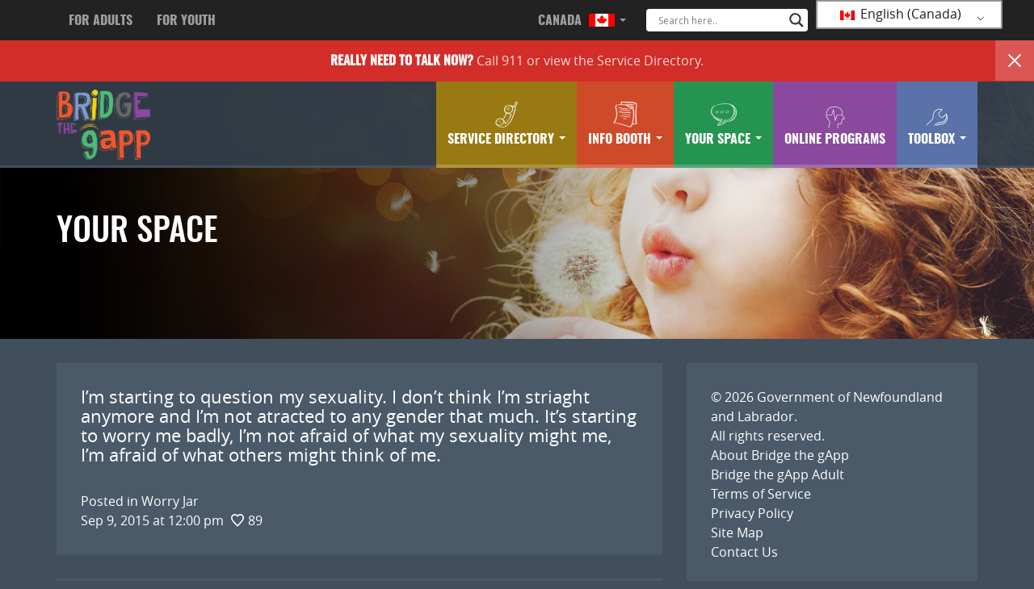

--- FILE ---
content_type: text/html; charset=UTF-8
request_url: https://bridgethegapp.ca/youth-national/your-space/1831/
body_size: 14592
content:
<!DOCTYPE html>
<html lang="en-CA">
<head>
<meta http-equiv="X-UA-Compatible" content="IE=edge">
<meta charset="UTF-8">
<meta name="viewport" content="width=device-width, initial-scale=1">
<meta name="google-site-verification" content="M5TC87eXjAuuV34EfqceBM8IEsi2yE_JjXJgLP4fVG0" />
<link rel="profile" href="http://gmpg.org/xfn/11">
<link rel="pingback" href="https://bridgethegapp.ca/xmlrpc.php">
<link rel="shortcut icon" sizes="16x16" href="https://bridgethegapp.ca/wp-content/themes/bridgethegappyouth/icon-16x16.png">
<link rel="shortcut icon" sizes="196x196" href="https://bridgethegapp.ca/wp-content/themes/bridgethegappyouth/icon-196x196.png">
<link rel="apple-touch-icon-precomposed" href="https://bridgethegapp.ca/wp-content/themes/bridgethegappyouth/icon-152x152.png">
<meta name='robots' content='index, follow, max-image-preview:large, max-snippet:-1, max-video-preview:-1' />

	<!-- This site is optimized with the Yoast SEO plugin v26.6 - https://yoast.com/wordpress/plugins/seo/ -->
	<title>- Bridge the gapp</title>
	<link rel="canonical" href="https://bridgethegapp.ca/youth-national/your-space/1831/" />
	<meta property="og:locale" content="en_US" />
	<meta property="og:type" content="article" />
	<meta property="og:title" content="- Bridge the gapp" />
	<meta property="og:description" content="I&#8217;m starting to question my sexuality. I don&#8217;t think I&#8217;m striaght anymore and I&#8217;m not atracted to any gender that much. It&#8217;s starting to worry me badly, I&#8217;m not afraid of what my sexuality might me, I&#8217;m afraid of what others might think of me." />
	<meta property="og:url" content="https://bridgethegapp.ca/youth-national/your-space/1831/" />
	<meta property="og:site_name" content="Bridge the gapp" />
	<meta property="article:modified_time" content="2017-06-21T19:32:45+00:00" />
	<meta name="twitter:card" content="summary_large_image" />
	<script type="application/ld+json" class="yoast-schema-graph">{"@context":"https://schema.org","@graph":[{"@type":"WebPage","@id":"https://bridgethegapp.ca/youth-national/your-space/1831/","url":"https://bridgethegapp.ca/youth-national/your-space/1831/","name":"- Bridge the gapp","isPartOf":{"@id":"https://bridgethegapp.ca/#website"},"datePublished":"2015-09-15T12:00:00+00:00","dateModified":"2017-06-21T19:32:45+00:00","breadcrumb":{"@id":"https://bridgethegapp.ca/youth-national/your-space/1831/#breadcrumb"},"inLanguage":"en-CA","potentialAction":[{"@type":"ReadAction","target":["https://bridgethegapp.ca/youth-national/your-space/1831/"]}]},{"@type":"BreadcrumbList","@id":"https://bridgethegapp.ca/youth-national/your-space/1831/#breadcrumb","itemListElement":[{"@type":"ListItem","position":1,"name":"Home","item":"https://bridgethegapp.ca/"},{"@type":"ListItem","position":2,"name":"Posts","item":"https://bridgethegapp.ca/youth-national/your-space/"}]},{"@type":"WebSite","@id":"https://bridgethegapp.ca/#website","url":"https://bridgethegapp.ca/","name":"Bridge the gapp","description":"Start your journey to mental wellness.","potentialAction":[{"@type":"SearchAction","target":{"@type":"EntryPoint","urlTemplate":"https://bridgethegapp.ca/?s={search_term_string}"},"query-input":{"@type":"PropertyValueSpecification","valueRequired":true,"valueName":"search_term_string"}}],"inLanguage":"en-CA"}]}</script>
	<!-- / Yoast SEO plugin. -->


<link rel="alternate" type="application/rss+xml" title="Bridge the gapp &raquo; Feed" href="https://bridgethegapp.ca/feed/" />
<link rel="alternate" title="oEmbed (JSON)" type="application/json+oembed" href="https://bridgethegapp.ca/wp-json/oembed/1.0/embed?url=https%3A%2F%2Fbridgethegapp.ca%2Fyouth-national%2Fyour-space%2F1831%2F" />
<link rel="alternate" title="oEmbed (XML)" type="text/xml+oembed" href="https://bridgethegapp.ca/wp-json/oembed/1.0/embed?url=https%3A%2F%2Fbridgethegapp.ca%2Fyouth-national%2Fyour-space%2F1831%2F&#038;format=xml" />
<style id='wp-img-auto-sizes-contain-inline-css' type='text/css'>
img:is([sizes=auto i],[sizes^="auto," i]){contain-intrinsic-size:3000px 1500px}
/*# sourceURL=wp-img-auto-sizes-contain-inline-css */
</style>
<style id='wp-emoji-styles-inline-css' type='text/css'>

	img.wp-smiley, img.emoji {
		display: inline !important;
		border: none !important;
		box-shadow: none !important;
		height: 1em !important;
		width: 1em !important;
		margin: 0 0.07em !important;
		vertical-align: -0.1em !important;
		background: none !important;
		padding: 0 !important;
	}
/*# sourceURL=wp-emoji-styles-inline-css */
</style>
<style id='wp-block-library-inline-css' type='text/css'>
:root{--wp-block-synced-color:#7a00df;--wp-block-synced-color--rgb:122,0,223;--wp-bound-block-color:var(--wp-block-synced-color);--wp-editor-canvas-background:#ddd;--wp-admin-theme-color:#007cba;--wp-admin-theme-color--rgb:0,124,186;--wp-admin-theme-color-darker-10:#006ba1;--wp-admin-theme-color-darker-10--rgb:0,107,160.5;--wp-admin-theme-color-darker-20:#005a87;--wp-admin-theme-color-darker-20--rgb:0,90,135;--wp-admin-border-width-focus:2px}@media (min-resolution:192dpi){:root{--wp-admin-border-width-focus:1.5px}}.wp-element-button{cursor:pointer}:root .has-very-light-gray-background-color{background-color:#eee}:root .has-very-dark-gray-background-color{background-color:#313131}:root .has-very-light-gray-color{color:#eee}:root .has-very-dark-gray-color{color:#313131}:root .has-vivid-green-cyan-to-vivid-cyan-blue-gradient-background{background:linear-gradient(135deg,#00d084,#0693e3)}:root .has-purple-crush-gradient-background{background:linear-gradient(135deg,#34e2e4,#4721fb 50%,#ab1dfe)}:root .has-hazy-dawn-gradient-background{background:linear-gradient(135deg,#faaca8,#dad0ec)}:root .has-subdued-olive-gradient-background{background:linear-gradient(135deg,#fafae1,#67a671)}:root .has-atomic-cream-gradient-background{background:linear-gradient(135deg,#fdd79a,#004a59)}:root .has-nightshade-gradient-background{background:linear-gradient(135deg,#330968,#31cdcf)}:root .has-midnight-gradient-background{background:linear-gradient(135deg,#020381,#2874fc)}:root{--wp--preset--font-size--normal:16px;--wp--preset--font-size--huge:42px}.has-regular-font-size{font-size:1em}.has-larger-font-size{font-size:2.625em}.has-normal-font-size{font-size:var(--wp--preset--font-size--normal)}.has-huge-font-size{font-size:var(--wp--preset--font-size--huge)}.has-text-align-center{text-align:center}.has-text-align-left{text-align:left}.has-text-align-right{text-align:right}.has-fit-text{white-space:nowrap!important}#end-resizable-editor-section{display:none}.aligncenter{clear:both}.items-justified-left{justify-content:flex-start}.items-justified-center{justify-content:center}.items-justified-right{justify-content:flex-end}.items-justified-space-between{justify-content:space-between}.screen-reader-text{border:0;clip-path:inset(50%);height:1px;margin:-1px;overflow:hidden;padding:0;position:absolute;width:1px;word-wrap:normal!important}.screen-reader-text:focus{background-color:#ddd;clip-path:none;color:#444;display:block;font-size:1em;height:auto;left:5px;line-height:normal;padding:15px 23px 14px;text-decoration:none;top:5px;width:auto;z-index:100000}html :where(.has-border-color){border-style:solid}html :where([style*=border-top-color]){border-top-style:solid}html :where([style*=border-right-color]){border-right-style:solid}html :where([style*=border-bottom-color]){border-bottom-style:solid}html :where([style*=border-left-color]){border-left-style:solid}html :where([style*=border-width]){border-style:solid}html :where([style*=border-top-width]){border-top-style:solid}html :where([style*=border-right-width]){border-right-style:solid}html :where([style*=border-bottom-width]){border-bottom-style:solid}html :where([style*=border-left-width]){border-left-style:solid}html :where(img[class*=wp-image-]){height:auto;max-width:100%}:where(figure){margin:0 0 1em}html :where(.is-position-sticky){--wp-admin--admin-bar--position-offset:var(--wp-admin--admin-bar--height,0px)}@media screen and (max-width:600px){html :where(.is-position-sticky){--wp-admin--admin-bar--position-offset:0px}}

/*# sourceURL=wp-block-library-inline-css */
</style><style id='global-styles-inline-css' type='text/css'>
:root{--wp--preset--aspect-ratio--square: 1;--wp--preset--aspect-ratio--4-3: 4/3;--wp--preset--aspect-ratio--3-4: 3/4;--wp--preset--aspect-ratio--3-2: 3/2;--wp--preset--aspect-ratio--2-3: 2/3;--wp--preset--aspect-ratio--16-9: 16/9;--wp--preset--aspect-ratio--9-16: 9/16;--wp--preset--color--black: #000000;--wp--preset--color--cyan-bluish-gray: #abb8c3;--wp--preset--color--white: #ffffff;--wp--preset--color--pale-pink: #f78da7;--wp--preset--color--vivid-red: #cf2e2e;--wp--preset--color--luminous-vivid-orange: #ff6900;--wp--preset--color--luminous-vivid-amber: #fcb900;--wp--preset--color--light-green-cyan: #7bdcb5;--wp--preset--color--vivid-green-cyan: #00d084;--wp--preset--color--pale-cyan-blue: #8ed1fc;--wp--preset--color--vivid-cyan-blue: #0693e3;--wp--preset--color--vivid-purple: #9b51e0;--wp--preset--gradient--vivid-cyan-blue-to-vivid-purple: linear-gradient(135deg,rgb(6,147,227) 0%,rgb(155,81,224) 100%);--wp--preset--gradient--light-green-cyan-to-vivid-green-cyan: linear-gradient(135deg,rgb(122,220,180) 0%,rgb(0,208,130) 100%);--wp--preset--gradient--luminous-vivid-amber-to-luminous-vivid-orange: linear-gradient(135deg,rgb(252,185,0) 0%,rgb(255,105,0) 100%);--wp--preset--gradient--luminous-vivid-orange-to-vivid-red: linear-gradient(135deg,rgb(255,105,0) 0%,rgb(207,46,46) 100%);--wp--preset--gradient--very-light-gray-to-cyan-bluish-gray: linear-gradient(135deg,rgb(238,238,238) 0%,rgb(169,184,195) 100%);--wp--preset--gradient--cool-to-warm-spectrum: linear-gradient(135deg,rgb(74,234,220) 0%,rgb(151,120,209) 20%,rgb(207,42,186) 40%,rgb(238,44,130) 60%,rgb(251,105,98) 80%,rgb(254,248,76) 100%);--wp--preset--gradient--blush-light-purple: linear-gradient(135deg,rgb(255,206,236) 0%,rgb(152,150,240) 100%);--wp--preset--gradient--blush-bordeaux: linear-gradient(135deg,rgb(254,205,165) 0%,rgb(254,45,45) 50%,rgb(107,0,62) 100%);--wp--preset--gradient--luminous-dusk: linear-gradient(135deg,rgb(255,203,112) 0%,rgb(199,81,192) 50%,rgb(65,88,208) 100%);--wp--preset--gradient--pale-ocean: linear-gradient(135deg,rgb(255,245,203) 0%,rgb(182,227,212) 50%,rgb(51,167,181) 100%);--wp--preset--gradient--electric-grass: linear-gradient(135deg,rgb(202,248,128) 0%,rgb(113,206,126) 100%);--wp--preset--gradient--midnight: linear-gradient(135deg,rgb(2,3,129) 0%,rgb(40,116,252) 100%);--wp--preset--font-size--small: 13px;--wp--preset--font-size--medium: 20px;--wp--preset--font-size--large: 36px;--wp--preset--font-size--x-large: 42px;--wp--preset--spacing--20: 0.44rem;--wp--preset--spacing--30: 0.67rem;--wp--preset--spacing--40: 1rem;--wp--preset--spacing--50: 1.5rem;--wp--preset--spacing--60: 2.25rem;--wp--preset--spacing--70: 3.38rem;--wp--preset--spacing--80: 5.06rem;--wp--preset--shadow--natural: 6px 6px 9px rgba(0, 0, 0, 0.2);--wp--preset--shadow--deep: 12px 12px 50px rgba(0, 0, 0, 0.4);--wp--preset--shadow--sharp: 6px 6px 0px rgba(0, 0, 0, 0.2);--wp--preset--shadow--outlined: 6px 6px 0px -3px rgb(255, 255, 255), 6px 6px rgb(0, 0, 0);--wp--preset--shadow--crisp: 6px 6px 0px rgb(0, 0, 0);}:where(.is-layout-flex){gap: 0.5em;}:where(.is-layout-grid){gap: 0.5em;}body .is-layout-flex{display: flex;}.is-layout-flex{flex-wrap: wrap;align-items: center;}.is-layout-flex > :is(*, div){margin: 0;}body .is-layout-grid{display: grid;}.is-layout-grid > :is(*, div){margin: 0;}:where(.wp-block-columns.is-layout-flex){gap: 2em;}:where(.wp-block-columns.is-layout-grid){gap: 2em;}:where(.wp-block-post-template.is-layout-flex){gap: 1.25em;}:where(.wp-block-post-template.is-layout-grid){gap: 1.25em;}.has-black-color{color: var(--wp--preset--color--black) !important;}.has-cyan-bluish-gray-color{color: var(--wp--preset--color--cyan-bluish-gray) !important;}.has-white-color{color: var(--wp--preset--color--white) !important;}.has-pale-pink-color{color: var(--wp--preset--color--pale-pink) !important;}.has-vivid-red-color{color: var(--wp--preset--color--vivid-red) !important;}.has-luminous-vivid-orange-color{color: var(--wp--preset--color--luminous-vivid-orange) !important;}.has-luminous-vivid-amber-color{color: var(--wp--preset--color--luminous-vivid-amber) !important;}.has-light-green-cyan-color{color: var(--wp--preset--color--light-green-cyan) !important;}.has-vivid-green-cyan-color{color: var(--wp--preset--color--vivid-green-cyan) !important;}.has-pale-cyan-blue-color{color: var(--wp--preset--color--pale-cyan-blue) !important;}.has-vivid-cyan-blue-color{color: var(--wp--preset--color--vivid-cyan-blue) !important;}.has-vivid-purple-color{color: var(--wp--preset--color--vivid-purple) !important;}.has-black-background-color{background-color: var(--wp--preset--color--black) !important;}.has-cyan-bluish-gray-background-color{background-color: var(--wp--preset--color--cyan-bluish-gray) !important;}.has-white-background-color{background-color: var(--wp--preset--color--white) !important;}.has-pale-pink-background-color{background-color: var(--wp--preset--color--pale-pink) !important;}.has-vivid-red-background-color{background-color: var(--wp--preset--color--vivid-red) !important;}.has-luminous-vivid-orange-background-color{background-color: var(--wp--preset--color--luminous-vivid-orange) !important;}.has-luminous-vivid-amber-background-color{background-color: var(--wp--preset--color--luminous-vivid-amber) !important;}.has-light-green-cyan-background-color{background-color: var(--wp--preset--color--light-green-cyan) !important;}.has-vivid-green-cyan-background-color{background-color: var(--wp--preset--color--vivid-green-cyan) !important;}.has-pale-cyan-blue-background-color{background-color: var(--wp--preset--color--pale-cyan-blue) !important;}.has-vivid-cyan-blue-background-color{background-color: var(--wp--preset--color--vivid-cyan-blue) !important;}.has-vivid-purple-background-color{background-color: var(--wp--preset--color--vivid-purple) !important;}.has-black-border-color{border-color: var(--wp--preset--color--black) !important;}.has-cyan-bluish-gray-border-color{border-color: var(--wp--preset--color--cyan-bluish-gray) !important;}.has-white-border-color{border-color: var(--wp--preset--color--white) !important;}.has-pale-pink-border-color{border-color: var(--wp--preset--color--pale-pink) !important;}.has-vivid-red-border-color{border-color: var(--wp--preset--color--vivid-red) !important;}.has-luminous-vivid-orange-border-color{border-color: var(--wp--preset--color--luminous-vivid-orange) !important;}.has-luminous-vivid-amber-border-color{border-color: var(--wp--preset--color--luminous-vivid-amber) !important;}.has-light-green-cyan-border-color{border-color: var(--wp--preset--color--light-green-cyan) !important;}.has-vivid-green-cyan-border-color{border-color: var(--wp--preset--color--vivid-green-cyan) !important;}.has-pale-cyan-blue-border-color{border-color: var(--wp--preset--color--pale-cyan-blue) !important;}.has-vivid-cyan-blue-border-color{border-color: var(--wp--preset--color--vivid-cyan-blue) !important;}.has-vivid-purple-border-color{border-color: var(--wp--preset--color--vivid-purple) !important;}.has-vivid-cyan-blue-to-vivid-purple-gradient-background{background: var(--wp--preset--gradient--vivid-cyan-blue-to-vivid-purple) !important;}.has-light-green-cyan-to-vivid-green-cyan-gradient-background{background: var(--wp--preset--gradient--light-green-cyan-to-vivid-green-cyan) !important;}.has-luminous-vivid-amber-to-luminous-vivid-orange-gradient-background{background: var(--wp--preset--gradient--luminous-vivid-amber-to-luminous-vivid-orange) !important;}.has-luminous-vivid-orange-to-vivid-red-gradient-background{background: var(--wp--preset--gradient--luminous-vivid-orange-to-vivid-red) !important;}.has-very-light-gray-to-cyan-bluish-gray-gradient-background{background: var(--wp--preset--gradient--very-light-gray-to-cyan-bluish-gray) !important;}.has-cool-to-warm-spectrum-gradient-background{background: var(--wp--preset--gradient--cool-to-warm-spectrum) !important;}.has-blush-light-purple-gradient-background{background: var(--wp--preset--gradient--blush-light-purple) !important;}.has-blush-bordeaux-gradient-background{background: var(--wp--preset--gradient--blush-bordeaux) !important;}.has-luminous-dusk-gradient-background{background: var(--wp--preset--gradient--luminous-dusk) !important;}.has-pale-ocean-gradient-background{background: var(--wp--preset--gradient--pale-ocean) !important;}.has-electric-grass-gradient-background{background: var(--wp--preset--gradient--electric-grass) !important;}.has-midnight-gradient-background{background: var(--wp--preset--gradient--midnight) !important;}.has-small-font-size{font-size: var(--wp--preset--font-size--small) !important;}.has-medium-font-size{font-size: var(--wp--preset--font-size--medium) !important;}.has-large-font-size{font-size: var(--wp--preset--font-size--large) !important;}.has-x-large-font-size{font-size: var(--wp--preset--font-size--x-large) !important;}
/*# sourceURL=global-styles-inline-css */
</style>

<style id='classic-theme-styles-inline-css' type='text/css'>
/*! This file is auto-generated */
.wp-block-button__link{color:#fff;background-color:#32373c;border-radius:9999px;box-shadow:none;text-decoration:none;padding:calc(.667em + 2px) calc(1.333em + 2px);font-size:1.125em}.wp-block-file__button{background:#32373c;color:#fff;text-decoration:none}
/*# sourceURL=/wp-includes/css/classic-themes.min.css */
</style>
<link rel='stylesheet' id='trp-language-switcher-style-css' href='https://bridgethegapp.ca/wp-content/plugins/translatepress-multilingual/assets/css/trp-language-switcher.css?ver=3.0.6' type='text/css' media='all' />
<link rel='stylesheet' id='addtohomescreen-style-css' href='https://bridgethegapp.ca/wp-content/themes/bridgethegappyouth/css/addtohomescreen.css?ver=3.2.3' type='text/css' media='all' />
<link rel='stylesheet' id='bootstrap-style-css' href='https://bridgethegapp.ca/wp-content/themes/bridgethegappyouth/css/bootstrap.min.css?ver=3.3.7' type='text/css' media='all' />
<link rel='stylesheet' id='bootstrap-ie10-css' href='https://bridgethegapp.ca/wp-content/themes/bridgethegappyouth/css/ie10-viewport-bug-workaround.css?ver=e8e6d6b16c7c6c3f3905a5f4e75bf653' type='text/css' media='all' />
<link rel='stylesheet' id='bridgethegappyouth-style-css' href='https://bridgethegapp.ca/wp-content/themes/bridgethegappyouth/style.css?ver=e8e6d6b16c7c6c3f3905a5f4e75bf653' type='text/css' media='all' />
<link rel='stylesheet' id='mood-meter-style-css' href='https://bridgethegapp.ca/wp-content/themes/bridgethegappyouth/css/mood-meter.css?ver=e8e6d6b16c7c6c3f3905a5f4e75bf653' type='text/css' media='all' />
<link rel='stylesheet' id='wpdreams-asl-basic-css' href='https://bridgethegapp.ca/wp-content/plugins/ajax-search-lite/css/style.basic.css?ver=4.13.4' type='text/css' media='all' />
<style id='wpdreams-asl-basic-inline-css' type='text/css'>

					div[id*='ajaxsearchlitesettings'].searchsettings .asl_option_inner label {
						font-size: 0px !important;
						color: rgba(0, 0, 0, 0);
					}
					div[id*='ajaxsearchlitesettings'].searchsettings .asl_option_inner label:after {
						font-size: 11px !important;
						position: absolute;
						top: 0;
						left: 0;
						z-index: 1;
					}
					.asl_w_container {
						width: 100%;
						margin: 0.7em 0px 0px 0px;
						min-width: 200px;
					}
					div[id*='ajaxsearchlite'].asl_m {
						width: 100%;
					}
					div[id*='ajaxsearchliteres'].wpdreams_asl_results div.resdrg span.highlighted {
						font-weight: bold;
						color: rgb(255, 58, 6);
						background-color: rgba(238, 238, 238, 1);
					}
					div[id*='ajaxsearchliteres'].wpdreams_asl_results .results img.asl_image {
						width: 70px;
						height: 70px;
						object-fit: cover;
					}
					div[id*='ajaxsearchlite'].asl_r .results {
						max-height: none;
					}
					div[id*='ajaxsearchlite'].asl_r {
						position: absolute;
					}
				
						div.asl_m.asl_w {
							border:1px none rgb(0, 0, 0) !important;border-radius:4px 4px 4px 4px !important;
							box-shadow: none !important;
						}
						div.asl_m.asl_w .probox {border: none !important;}
					
						div.asl_r.asl_w.vertical .results .item::after {
							display: block;
							position: absolute;
							bottom: 0;
							content: '';
							height: 1px;
							width: 100%;
							background: #D8D8D8;
						}
						div.asl_r.asl_w.vertical .results .item.asl_last_item::after {
							display: none;
						}
					
/*# sourceURL=wpdreams-asl-basic-inline-css */
</style>
<link rel='stylesheet' id='wpdreams-asl-instance-css' href='https://bridgethegapp.ca/wp-content/plugins/ajax-search-lite/css/style-underline.css?ver=4.13.4' type='text/css' media='all' />
<script type="text/javascript" src="https://bridgethegapp.ca/wp-includes/js/jquery/jquery.min.js?ver=3.7.1" id="jquery-core-js"></script>
<script type="text/javascript" src="https://bridgethegapp.ca/wp-includes/js/jquery/jquery-migrate.min.js?ver=3.4.1" id="jquery-migrate-js"></script>
<script type="text/javascript" id="simple-likes-public-js-js-extra">
/* <![CDATA[ */
var simpleLikes = {"ajaxurl":"https://bridgethegapp.ca/wp-admin/admin-ajax.php","like":"Like","unlike":"Unlike"};
//# sourceURL=simple-likes-public-js-js-extra
/* ]]> */
</script>
<script type="text/javascript" src="https://bridgethegapp.ca/wp-content/themes/bridgethegappyouth/js/simple-likes-public.js?ver=0.5" id="simple-likes-public-js-js"></script>
<link rel="https://api.w.org/" href="https://bridgethegapp.ca/wp-json/" /><link rel="EditURI" type="application/rsd+xml" title="RSD" href="https://bridgethegapp.ca/xmlrpc.php?rsd" />

<link rel='shortlink' href='https://bridgethegapp.ca/?p=1831' />
<link rel="alternate" hreflang="en-CA" href="https://bridgethegapp.ca/youth-national/your-space/1831/"/>
<link rel="alternate" hreflang="fr-CA" href="https://bridgethegapp.ca/fr_ca/youth-national/your-space/1831/"/>
<link rel="alternate" hreflang="en" href="https://bridgethegapp.ca/youth-national/your-space/1831/"/>
<link rel="alternate" hreflang="fr" href="https://bridgethegapp.ca/fr_ca/youth-national/your-space/1831/"/>
				<link rel="preconnect" href="https://fonts.gstatic.com" crossorigin />
				<link rel="preload" as="style" href="//fonts.googleapis.com/css?family=Open+Sans&display=swap" />
								<link rel="stylesheet" href="//fonts.googleapis.com/css?family=Open+Sans&display=swap" media="all" />
				<style class="wpcode-css-snippet">div.wpforms-container div.wpforms-uploader {
	background: none !important;
}</style><link rel="icon" href="https://bridgethegapp.ca/wp-content/uploads/2017/03/cropped-btg-adult-2-32x32.png" sizes="32x32" />
<link rel="icon" href="https://bridgethegapp.ca/wp-content/uploads/2017/03/cropped-btg-adult-2-192x192.png" sizes="192x192" />
<link rel="apple-touch-icon" href="https://bridgethegapp.ca/wp-content/uploads/2017/03/cropped-btg-adult-2-180x180.png" />
<meta name="msapplication-TileImage" content="https://bridgethegapp.ca/wp-content/uploads/2017/03/cropped-btg-adult-2-270x270.png" />
<script>
addToHomescreen();
</script>
</head>

<body class="wp-singular your_space-template-default single single-your_space postid-1831 wp-theme-bridgethegappyouth translatepress-en_CA wpbdp-with-button-styles">
	<!-- Global site tag (gtag.js) - Google Analytics -->
<script async src="https://www.googletagmanager.com/gtag/js?id=UA-162946012-1"></script>
<script>
  window.dataLayer = window.dataLayer || [];
  function gtag(){dataLayer.push(arguments);}
  gtag('js', new Date());

  gtag('config', 'UA-162946012-1');
</script>
<div id="page" class="site">
	<a class="skip-link screen-reader-text" href="#content">Skip to content</a>

	<header id="masthead" class="site-header" role="banner">
		
		<nav id="nav" class="navbar navbar-default navbar-fixed-top" role="navigation">
			  
		<nav class="navbar-inverse navbar-custom">
				<div class="container">
					<div class="navbar-header">
						<button type="button" class="navbar-toggle collapsed" data-toggle="collapse" data-target="#inversebar">
			        		<span class="sr-only">Toggle navigation</span>
			        		<span class="icon-bar"></span>
			        		<span class="icon-bar"></span>
			        		<span class="icon-bar"></span>
			      		</button>	
						<!--<a class="navbar-brand"><strong>Bridge The gApp</strong></a>-->
					</div>
					
					<div class="collapse navbar-collapse navbar-custom" id="inversebar">
						<ul class="nav navbar-nav">
 							<li><a id="link" class="custom-a" href="https://bridgethegapp.ca/adult-national/">For Adults</a></li>
 							<li><a id="link" class="custom-a" href="https://bridgethegapp.ca/youth-national/">For Youth</a></li>
						</ul>
						<ul class="nav navbar-nav navbar-right">
							<li class="dropdown">
								<a id="link" href="#" class="dropdown-toggle custom-a" data-toggle="dropdown" role="button" aria-haspopup="true" aria-expanded="false">Canada 
								<img id="canadaIcon" class="flagIcon" src="/wp-content/themes/bridgethegappyouth/images/CanadaIcon.png"/>
									<span class="caret"></span>
								</a>
								<ul class="dropdown-menu">
									<li><a href="https://nb.bridgethegapp.ca/">New Brunswick - NB</a></li>								
									<li><a href="https://nl.bridgethegapp.ca/">Newfoundland and Labrador - NL</a></li>
									<li><a href="https://mha.nshealth.ca/">Nova Scotia - NS</a></li>
									<li><a href="https://pei.bridgethegapp.ca/">Prince Edward Island - PE</a></li>																	
								</ul>
							</li>							
							<li>
								<div class="header-search">
									<div class="asl_w_container asl_w_container_1" data-id="1" data-instance="1">
	<div id='ajaxsearchlite1'
		data-id="1"
		data-instance="1"
		class="asl_w asl_m asl_m_1 asl_m_1_1">
		<div class="probox">

	
	<div class='prosettings' style='display:none;' data-opened=0>
				<div class='innericon'>
			<svg version="1.1" xmlns="http://www.w3.org/2000/svg" xmlns:xlink="http://www.w3.org/1999/xlink" x="0px" y="0px" width="22" height="22" viewBox="0 0 512 512" enable-background="new 0 0 512 512" xml:space="preserve">
					<polygon transform = "rotate(90 256 256)" points="142.332,104.886 197.48,50 402.5,256 197.48,462 142.332,407.113 292.727,256 "/>
				</svg>
		</div>
	</div>

	
	
	<div class='proinput'>
		<form role="search" action='#' autocomplete="off"
				aria-label="Search form">
			<input aria-label="Search input"
					type='search' class='orig'
					tabindex="0"
					name='phrase'
					placeholder='Search here..'
					value=''
					autocomplete="off"/>
			<input aria-label="Search autocomplete input"
					type='text'
					class='autocomplete'
					tabindex="-1"
					name='phrase'
					value=''
					autocomplete="off" disabled/>
			<input type='submit' value="Start search" style='width:0; height: 0; visibility: hidden;'>
		</form>
	</div>

	
	
	<button class='promagnifier' tabindex="0" aria-label="Search magnifier button">
				<span class='innericon' style="display:block;">
			<svg version="1.1" xmlns="http://www.w3.org/2000/svg" xmlns:xlink="http://www.w3.org/1999/xlink" x="0px" y="0px" width="22" height="22" viewBox="0 0 512 512" enable-background="new 0 0 512 512" xml:space="preserve">
					<path d="M460.355,421.59L353.844,315.078c20.041-27.553,31.885-61.437,31.885-98.037
						C385.729,124.934,310.793,50,218.686,50C126.58,50,51.645,124.934,51.645,217.041c0,92.106,74.936,167.041,167.041,167.041
						c34.912,0,67.352-10.773,94.184-29.158L419.945,462L460.355,421.59z M100.631,217.041c0-65.096,52.959-118.056,118.055-118.056
						c65.098,0,118.057,52.959,118.057,118.056c0,65.096-52.959,118.056-118.057,118.056C153.59,335.097,100.631,282.137,100.631,217.041
						z"/>
				</svg>
		</span>
	</button>

	
	
	<div class='proloading'>

		<div class="asl_loader"><div class="asl_loader-inner asl_simple-circle"></div></div>

			</div>

			<div class='proclose'>
			<svg version="1.1" xmlns="http://www.w3.org/2000/svg" xmlns:xlink="http://www.w3.org/1999/xlink" x="0px"
				y="0px"
				width="12" height="12" viewBox="0 0 512 512" enable-background="new 0 0 512 512"
				xml:space="preserve">
				<polygon points="438.393,374.595 319.757,255.977 438.378,137.348 374.595,73.607 255.995,192.225 137.375,73.622 73.607,137.352 192.246,255.983 73.622,374.625 137.352,438.393 256.002,319.734 374.652,438.378 "/>
			</svg>
		</div>
	
	
</div>	</div>
	<div class='asl_data_container' style="display:none !important;">
		<div class="asl_init_data wpdreams_asl_data_ct"
	style="display:none !important;"
	id="asl_init_id_1"
	data-asl-id="1"
	data-asl-instance="1"
	data-settings="{&quot;homeurl&quot;:&quot;https:\/\/bridgethegapp.ca\/&quot;,&quot;resultstype&quot;:&quot;vertical&quot;,&quot;resultsposition&quot;:&quot;hover&quot;,&quot;itemscount&quot;:4,&quot;charcount&quot;:0,&quot;highlight&quot;:false,&quot;highlightWholewords&quot;:true,&quot;singleHighlight&quot;:false,&quot;scrollToResults&quot;:{&quot;enabled&quot;:false,&quot;offset&quot;:0},&quot;resultareaclickable&quot;:1,&quot;autocomplete&quot;:{&quot;enabled&quot;:false,&quot;lang&quot;:&quot;en&quot;,&quot;trigger_charcount&quot;:0},&quot;mobile&quot;:{&quot;menu_selector&quot;:&quot;#menu-toggle&quot;},&quot;trigger&quot;:{&quot;click&quot;:&quot;results_page&quot;,&quot;click_location&quot;:&quot;same&quot;,&quot;update_href&quot;:false,&quot;return&quot;:&quot;results_page&quot;,&quot;return_location&quot;:&quot;same&quot;,&quot;facet&quot;:true,&quot;type&quot;:false,&quot;redirect_url&quot;:&quot;?s={phrase}&quot;,&quot;delay&quot;:300},&quot;animations&quot;:{&quot;pc&quot;:{&quot;settings&quot;:{&quot;anim&quot;:&quot;fadedrop&quot;,&quot;dur&quot;:300},&quot;results&quot;:{&quot;anim&quot;:&quot;fadedrop&quot;,&quot;dur&quot;:300},&quot;items&quot;:&quot;voidanim&quot;},&quot;mob&quot;:{&quot;settings&quot;:{&quot;anim&quot;:&quot;fadedrop&quot;,&quot;dur&quot;:300},&quot;results&quot;:{&quot;anim&quot;:&quot;fadedrop&quot;,&quot;dur&quot;:300},&quot;items&quot;:&quot;voidanim&quot;}},&quot;autop&quot;:{&quot;state&quot;:true,&quot;phrase&quot;:&quot;&quot;,&quot;count&quot;:&quot;1&quot;},&quot;resPage&quot;:{&quot;useAjax&quot;:false,&quot;selector&quot;:&quot;#main&quot;,&quot;trigger_type&quot;:true,&quot;trigger_facet&quot;:true,&quot;trigger_magnifier&quot;:false,&quot;trigger_return&quot;:false},&quot;resultsSnapTo&quot;:&quot;left&quot;,&quot;results&quot;:{&quot;width&quot;:&quot;auto&quot;,&quot;width_tablet&quot;:&quot;auto&quot;,&quot;width_phone&quot;:&quot;auto&quot;},&quot;settingsimagepos&quot;:&quot;right&quot;,&quot;closeOnDocClick&quot;:true,&quot;overridewpdefault&quot;:false,&quot;override_method&quot;:&quot;get&quot;}"></div>
	<div id="asl_hidden_data">
		<svg style="position:absolute" height="0" width="0">
			<filter id="aslblur">
				<feGaussianBlur in="SourceGraphic" stdDeviation="4"/>
			</filter>
		</svg>
		<svg style="position:absolute" height="0" width="0">
			<filter id="no_aslblur"></filter>
		</svg>
	</div>
	</div>

	<div id='ajaxsearchliteres1'
	class='vertical wpdreams_asl_results asl_w asl_r asl_r_1 asl_r_1_1'>

	
	<div class="results">

		
		<div class="resdrg">
		</div>

		
	</div>

	
	
</div>

	<div id='__original__ajaxsearchlitesettings1'
		data-id="1"
		class="searchsettings wpdreams_asl_settings asl_w asl_s asl_s_1">
		<form name='options'
		aria-label="Search settings form"
		autocomplete = 'off'>

	
	
	<input type="hidden" name="filters_changed" style="display:none;" value="0">
	<input type="hidden" name="filters_initial" style="display:none;" value="1">

	<div class="asl_option_inner hiddend">
		<input type='hidden' name='qtranslate_lang' id='qtranslate_lang'
				value='0'/>
	</div>

	
	
	<fieldset class="asl_sett_scroll">
		<legend style="display: none;">Generic selectors</legend>
		<div class="asl_option" tabindex="0">
			<div class="asl_option_inner">
				<input type="checkbox" value="exact"
						aria-label="Exact matches only"
						name="asl_gen[]" />
				<div class="asl_option_checkbox"></div>
			</div>
			<div class="asl_option_label">
				Exact matches only			</div>
		</div>
		<div class="asl_option" tabindex="0">
			<div class="asl_option_inner">
				<input type="checkbox" value="title"
						aria-label="Search in title"
						name="asl_gen[]"  checked="checked"/>
				<div class="asl_option_checkbox"></div>
			</div>
			<div class="asl_option_label">
				Search in title			</div>
		</div>
		<div class="asl_option" tabindex="0">
			<div class="asl_option_inner">
				<input type="checkbox" value="content"
						aria-label="Search in content"
						name="asl_gen[]"  checked="checked"/>
				<div class="asl_option_checkbox"></div>
			</div>
			<div class="asl_option_label">
				Search in content			</div>
		</div>
		<div class="asl_option_inner hiddend">
			<input type="checkbox" value="excerpt"
					aria-label="Search in excerpt"
					name="asl_gen[]" />
			<div class="asl_option_checkbox"></div>
		</div>
	</fieldset>
	<fieldset class="asl_sett_scroll">
		<legend style="display: none;">Post Type Selectors</legend>
					<div class="asl_option_inner hiddend">
				<input type="checkbox" value="page"
						aria-label="Hidden option, ignore please"
						name="customset[]" checked="checked"/>
			</div>
						<div class="asl_option_inner hiddend">
				<input type="checkbox" value="post"
						aria-label="Hidden option, ignore please"
						name="customset[]" checked="checked"/>
			</div>
				</fieldset>
	</form>
	</div>
</div>
	
								</div>
							</li>
							<li>
								<div class="language-switcher">
									<div class="trp_language_switcher_shortcode">
<div class="trp-language-switcher trp-language-switcher-container" data-no-translation >
    <div class="trp-ls-shortcode-current-language">
        <a href="#" class="trp-ls-shortcode-disabled-language trp-ls-disabled-language" title="English (Canada)" onclick="event.preventDefault()">
			<img class="trp-flag-image" src="https://bridgethegapp.ca/wp-content/plugins/translatepress-multilingual/assets/images/flags/en_CA.png" width="18" height="12" alt="en_CA" title="English (Canada)"> English (Canada)		</a>
    </div>
    <div class="trp-ls-shortcode-language">
                <a href="#" class="trp-ls-shortcode-disabled-language trp-ls-disabled-language"  title="English (Canada)" onclick="event.preventDefault()">
			<img class="trp-flag-image" src="https://bridgethegapp.ca/wp-content/plugins/translatepress-multilingual/assets/images/flags/en_CA.png" width="18" height="12" alt="en_CA" title="English (Canada)"> English (Canada)		</a>
                    <a href="https://bridgethegapp.ca/fr_ca/youth-national/your-space/1831/" title="Français du Canada">
            <img class="trp-flag-image" src="https://bridgethegapp.ca/wp-content/plugins/translatepress-multilingual/assets/images/flags/fr_CA.png" width="18" height="12" alt="fr_CA" title="Français du Canada"> Français du Canada        </a>

        </div>
    <script type="application/javascript">
        // need to have the same with set from JS on both divs. Otherwise it can push stuff around in HTML
        var trp_ls_shortcodes = document.querySelectorAll('.trp_language_switcher_shortcode .trp-language-switcher');
        if ( trp_ls_shortcodes.length > 0) {
            // get the last language switcher added
            var trp_el = trp_ls_shortcodes[trp_ls_shortcodes.length - 1];

            var trp_shortcode_language_item = trp_el.querySelector( '.trp-ls-shortcode-language' )
            // set width
            var trp_ls_shortcode_width                                               = trp_shortcode_language_item.offsetWidth + 16;
            trp_shortcode_language_item.style.width                                  = trp_ls_shortcode_width + 'px';
            trp_el.querySelector( '.trp-ls-shortcode-current-language' ).style.width = trp_ls_shortcode_width + 'px';

            // We're putting this on display: none after we have its width.
            trp_shortcode_language_item.style.display = 'none';
        }
    </script>
</div>
</div>								</div>
							</li>							
						</ul>
					</div>
				</div>
			</nav>
			
			<div class="alert alert-danger alert-dismissible" role="alert">
			<button type="button" class="close" data-dismiss="alert" aria-label="Close"><span aria-hidden="true">×</span></button>
			<div class="textwidget"><p class="text-center"><span class="alert-title"> <strong><span class="hidden-xs hidden-sm">Really </span>Need to Talk Now?</strong></span> <span class="hidden-xs hidden-sm">Call 911 or</span><span class="hidden-xs"> view the <a href="https://www.bridgethegapp.ca/youth-national/service-directory">Service Directory</a></span>.</p></div>			</div>
		  	<div class="container">
		    	<!-- Brand and toggle get grouped for better mobile display -->
		    	<div class="navbar-header">
			      	<button type="button" class="navbar-toggle" data-toggle="collapse" data-target="#navbar">
			        	<span class="sr-only">Toggle navigation</span>
			        	<span class="icon-bar"></span>
			        	<span class="icon-bar"></span>
			        	<span class="icon-bar"></span>
					</button>
					<script>
						function changeStyle(){
    						if(window.location.href.indexOf("fr_ca")>=0) {
        						document.getElementById('english').hidden = true;
    						} else {
        						document.getElementById('french').hidden = true;
    						}
						}
						window.addEventListener("DOMContentLoaded", changeStyle);
					</script>  			
										
										    							<p id="english" class="site-title"><a href="https://bridgethegapp.ca/youth-national/" rel="home">Bridge the gapp</a></p>
							<p id="french" class="site-title-french"><a href="https://bridgethegapp.ca/youth-national/" rel="home">Bridge the gapp</a></p>
															
										
		    	</div>
		        <div id="navbar" class="navbar-collapse collapse"><ul id="menu-youth" class="nav navbar-nav navbar-right"><li id="menu-item-320" class="service-directory menu-item menu-item-type-post_type menu-item-object-page menu-item-has-children menu-item-320 dropdown"><a title="Service Directory" href="#" data-toggle="dropdown" class="dropdown-toggle">Service Directory <span class="caret"></span></a>
<ul role="menu" class=" dropdown-menu">
	<li id="menu-item-3882" class="dropdown-menu-columns menu-item menu-item-type-custom menu-item-object-custom menu-item-has-children menu-item-3882 dropdown"><a title="Tags" href="#" data-toggle="dropdown" class="dropdown-toggle">Tags <span class="caret"></span></a>
	<ul role="menu" class=" dropdown-menu">
		<li id="menu-item-4372" class="menu-item menu-item-type-custom menu-item-object-custom menu-item-4372"><a title="Eating Disorders" href="https://www.bridgethegapp.ca/youth-national/service-directory/service_directory_tag/eating-disorders/">Eating Disorders</a></li>
		<li id="menu-item-4368" class="menu-item menu-item-type-custom menu-item-object-custom menu-item-4368"><a title="Emergency/Crisis" href="https://www.bridgethegapp.ca/youth-national/service-directory/service_directory_tag/emergency-crisis/">Emergency/Crisis</a></li>
		<li id="menu-item-4373" class="menu-item menu-item-type-custom menu-item-object-custom menu-item-4373"><a title="Help-Info Lines" href="https://www.bridgethegapp.ca/youth-national/service-directory/service_directory_tag/help-info-lines/">Help-Info Lines</a></li>
		<li id="menu-item-4369" class="menu-item menu-item-type-custom menu-item-object-custom menu-item-4369"><a title="Help Now" href="https://www.bridgethegapp.ca/youth-national/service-directory/service_directory_tag/help-now/">Help Now</a></li>
		<li id="menu-item-4376" class="menu-item menu-item-type-custom menu-item-object-custom menu-item-4376"><a title="LGBTQI2S" href="https://www.bridgethegapp.ca/youth-national/service-directory/service_directory_tag/lgbtqi2s/">LGBTQI2S</a></li>
		<li id="menu-item-4377" class="menu-item menu-item-type-custom menu-item-object-custom menu-item-4377"><a title="Mental Health Info" href="https://www.bridgethegapp.ca/youth-national/service-directory/service_directory_tag/mental-health-info/">Mental Health Info</a></li>
		<li id="menu-item-4378" class="menu-item menu-item-type-custom menu-item-object-custom menu-item-4378"><a title="Peer Support" href="https://www.bridgethegapp.ca/youth-national/service-directory/service_directory_tag/peer-support/">Peer Support</a></li>
		<li id="menu-item-4379" class="menu-item menu-item-type-custom menu-item-object-custom menu-item-4379"><a title="Sexual Health &amp; Pregnancy" href="https://www.bridgethegapp.ca/youth-national/service-directory/service_directory_tag/sexual-health-pregnancy/">Sexual Health &#038; Pregnancy</a></li>
		<li id="menu-item-4380" class="menu-item menu-item-type-custom menu-item-object-custom menu-item-4380"><a title="Substance Use/Addiction" href="https://www.bridgethegapp.ca/youth-national/service-directory/service_directory_tag/substance-use-addiction/">Substance Use/Addiction</a></li>
		<li id="menu-item-4381" class="menu-item menu-item-type-custom menu-item-object-custom menu-item-4381"><a title="Suicide/Self-Harm" href="https://www.bridgethegapp.ca/youth-national/service-directory/service_directory_tag/suicide-self-harm/">Suicide/Self-Harm</a></li>
	</ul>
</li>
	<li id="menu-item-3279" class="menu-item menu-item-type-custom menu-item-object-custom menu-item-3279"><a title="Emergency" href="https://www.bridgethegapp.ca/youth-national/service-directory/service_directory_category/emergency/">Emergency</a></li>
	<li id="menu-item-3868" class="menu-item menu-item-type-custom menu-item-object-custom menu-item-3868"><a title="Frequently Used" href="https://www.bridgethegapp.ca/youth-national/service-directory/service_directory_category/frequently-used/">Frequently Used</a></li>
	<li id="menu-item-5570" class="menu-item menu-item-type-custom menu-item-object-custom menu-item-5570"><a title="Adult" href="https://bridgethegapp.ca/youth-national/service-directory/service_directory_category/adult/">Adult</a></li>
</ul>
</li>
<li id="menu-item-169" class="info-booth dropdown-menu-columns menu-item menu-item-type-post_type menu-item-object-page menu-item-has-children menu-item-169 dropdown"><a title="Info Booth" href="#" data-toggle="dropdown" class="dropdown-toggle">Info Booth <span class="caret"></span></a>
<ul role="menu" class=" dropdown-menu">
	<li id="menu-item-10423" class="menu-item menu-item-type-post_type menu-item-object-page menu-item-10423"><a title="Anxiety" href="https://bridgethegapp.ca/youth-national/info-booth/anxiety/">Anxiety</a></li>
	<li id="menu-item-552" class="menu-item menu-item-type-post_type menu-item-object-page menu-item-552"><a title="Bullying" href="https://bridgethegapp.ca/youth-national/info-booth/bullying/">Bullying</a></li>
	<li id="menu-item-296" class="menu-item menu-item-type-post_type menu-item-object-page menu-item-296"><a title="Eating Disorders" href="https://bridgethegapp.ca/youth-national/info-booth/eating-disorders/">Eating Disorders</a></li>
	<li id="menu-item-302" class="menu-item menu-item-type-post_type menu-item-object-page menu-item-302"><a title="Family" href="https://bridgethegapp.ca/youth-national/info-booth/family/">Family</a></li>
	<li id="menu-item-10424" class="menu-item menu-item-type-post_type menu-item-object-page menu-item-10424"><a title="Gambling" href="https://bridgethegapp.ca/youth-national/info-booth/gambling/">Gambling</a></li>
	<li id="menu-item-299" class="menu-item menu-item-type-post_type menu-item-object-page menu-item-299"><a title="Grief/Loss" href="https://bridgethegapp.ca/youth-national/info-booth/griefloss/">Grief/Loss</a></li>
	<li id="menu-item-4555" class="menu-item menu-item-type-post_type menu-item-object-page menu-item-4555"><a title="Healthy Eating" href="https://bridgethegapp.ca/youth-national/info-booth/healthy-eating/">Healthy Eating</a></li>
	<li id="menu-item-300" class="menu-item menu-item-type-post_type menu-item-object-page menu-item-300"><a title="Mood/Depression" href="https://bridgethegapp.ca/youth-national/info-booth/mooddepression/">Mood/Depression</a></li>
	<li id="menu-item-10425" class="menu-item menu-item-type-post_type menu-item-object-page menu-item-10425"><a title="Perinatal Mental Health" href="https://bridgethegapp.ca/youth-national/info-booth/perinatal-mental-health/">Perinatal Mental Health</a></li>
	<li id="menu-item-304" class="menu-item menu-item-type-post_type menu-item-object-page menu-item-304"><a title="Relationship" href="https://bridgethegapp.ca/youth-national/info-booth/relationship/">Relationship</a></li>
	<li id="menu-item-303" class="menu-item menu-item-type-post_type menu-item-object-page menu-item-303"><a title="Self-Esteem/Body Image" href="https://bridgethegapp.ca/youth-national/info-booth/self-esteembody-image/">Self-Esteem/Body Image</a></li>
	<li id="menu-item-294" class="menu-item menu-item-type-post_type menu-item-object-page menu-item-294"><a title="Sexual Health" href="https://bridgethegapp.ca/youth-national/info-booth/sexual-health/">Sexual Health</a></li>
	<li id="menu-item-295" class="menu-item menu-item-type-post_type menu-item-object-page menu-item-295"><a title="Sexual Orientation &#038; Gender Identity" href="https://bridgethegapp.ca/youth-national/info-booth/sexual-orientation-gender-identity/">Sexual Orientation &#038; Gender Identity</a></li>
	<li id="menu-item-301" class="menu-item menu-item-type-post_type menu-item-object-page menu-item-301"><a title="Stress/Anxiety" href="https://bridgethegapp.ca/youth-national/info-booth/stressanxiety/">Stress/Anxiety</a></li>
	<li id="menu-item-297" class="menu-item menu-item-type-post_type menu-item-object-page menu-item-297"><a title="Substance Abuse and Addictions" href="https://bridgethegapp.ca/youth-national/info-booth/substance-abuse-bullying/">Substance Abuse and Addictions</a></li>
	<li id="menu-item-298" class="menu-item menu-item-type-post_type menu-item-object-page menu-item-298"><a title="Suicide/Self-Harm" href="https://bridgethegapp.ca/youth-national/info-booth/suicideself-harm/">Suicide/Self-Harm</a></li>
	<li id="menu-item-10426" class="menu-item menu-item-type-post_type menu-item-object-page menu-item-10426"><a title="Tobacco" href="https://bridgethegapp.ca/youth-national/info-booth/tobacco/">Tobacco</a></li>
	<li id="menu-item-10427" class="menu-item menu-item-type-post_type menu-item-object-page menu-item-10427"><a title="Vaping" href="https://bridgethegapp.ca/youth-national/info-booth/vaping/">Vaping</a></li>
</ul>
</li>
<li id="menu-item-1203" class="your-space menu-item menu-item-type-post_type menu-item-object-page menu-item-has-children menu-item-1203 dropdown"><a title="Your Space" href="#" data-toggle="dropdown" class="dropdown-toggle">Your Space <span class="caret"></span></a>
<ul role="menu" class=" dropdown-menu">
	<li id="menu-item-4002" class="menu-item menu-item-type-taxonomy menu-item-object-your_space_categories menu-item-4002"><a title="Art Room" href="https://bridgethegapp.ca/youth-national/your-space/categories/art-room/">Art Room</a></li>
	<li id="menu-item-4003" class="menu-item menu-item-type-taxonomy menu-item-object-your_space_categories menu-item-4003"><a title="Books" href="https://bridgethegapp.ca/youth-national/your-space/categories/books/">Books</a></li>
	<li id="menu-item-4004" class="menu-item menu-item-type-taxonomy menu-item-object-your_space_categories menu-item-4004"><a title="Coping Tips" href="https://bridgethegapp.ca/youth-national/your-space/categories/coping-tips/">Coping Tips</a></li>
	<li id="menu-item-4005" class="menu-item menu-item-type-taxonomy menu-item-object-your_space_categories menu-item-4005"><a title="Music" href="https://bridgethegapp.ca/youth-national/your-space/categories/music/">Music</a></li>
	<li id="menu-item-4006" class="menu-item menu-item-type-taxonomy menu-item-object-your_space_categories menu-item-4006"><a title="Photos" href="https://bridgethegapp.ca/youth-national/your-space/categories/photos/">Photos</a></li>
	<li id="menu-item-4007" class="menu-item menu-item-type-taxonomy menu-item-object-your_space_categories menu-item-4007"><a title="Videos" href="https://bridgethegapp.ca/youth-national/your-space/categories/videos/">Videos</a></li>
	<li id="menu-item-4008" class="menu-item menu-item-type-taxonomy menu-item-object-your_space_categories menu-item-4008"><a title="Wall of Hope" href="https://bridgethegapp.ca/youth-national/your-space/categories/wall-of-hope/">Wall of Hope</a></li>
	<li id="menu-item-4009" class="menu-item menu-item-type-taxonomy menu-item-object-your_space_categories current-your_space-ancestor current-menu-parent current-your_space-parent menu-item-4009"><a title="Worry Jar" href="https://bridgethegapp.ca/youth-national/your-space/categories/worry-jar/">Worry Jar</a></li>
</ul>
</li>
<li id="menu-item-4677" class="online-programs menu-item menu-item-type-post_type menu-item-object-page menu-item-4677"><a title="Online Programs" href="https://bridgethegapp.ca/youth-national/online-programs/">Online Programs</a></li>
<li id="menu-item-179" class="toolbox menu-item menu-item-type-post_type menu-item-object-page menu-item-has-children menu-item-179 dropdown"><a title="Toolbox" href="#" data-toggle="dropdown" class="dropdown-toggle">Toolbox <span class="caret"></span></a>
<ul role="menu" class=" dropdown-menu">
	<li id="menu-item-3831" class="menu-item menu-item-type-taxonomy menu-item-object-youth_toolbox_categories menu-item-3831"><a title="Games" href="https://bridgethegapp.ca/youth-national/toolbox/tools/categories/games/">Games</a></li>
	<li id="menu-item-3832" class="menu-item menu-item-type-taxonomy menu-item-object-youth_toolbox_categories menu-item-3832"><a title="Mindfulness" href="https://bridgethegapp.ca/youth-national/toolbox/tools/categories/mindfulness/">Mindfulness</a></li>
	<li id="menu-item-181" class="menu-item menu-item-type-post_type menu-item-object-page menu-item-181"><a title="Mood Meter" href="https://bridgethegapp.ca/youth-national/toolbox/mood-meter/">Mood Meter</a></li>
	<li id="menu-item-4285" class="menu-item menu-item-type-custom menu-item-object-custom menu-item-4285"><a title="Peer Support" href="https://www.bridgethegapp.ca/youth-national/toolbox/tools/categories/peer-support">Peer Support</a></li>
	<li id="menu-item-4287" class="menu-item menu-item-type-custom menu-item-object-custom menu-item-4287"><a title="Physical Activity" href="https://www.bridgethegapp.ca/youth-national/toolbox/tools/categories/physical-activity/">Physical Activity</a></li>
	<li id="menu-item-3853" class="menu-item menu-item-type-taxonomy menu-item-object-youth_toolbox_categories menu-item-3853"><a title="Relaxation" href="https://bridgethegapp.ca/youth-national/toolbox/tools/categories/relaxation/">Relaxation</a></li>
	<li id="menu-item-3833" class="menu-item menu-item-type-taxonomy menu-item-object-youth_toolbox_categories menu-item-3833"><a title="Wellness Apps" href="https://bridgethegapp.ca/youth-national/toolbox/tools/categories/wellness-apps/">Wellness Apps</a></li>
	<li id="menu-item-4282" class="menu-item menu-item-type-post_type menu-item-object-page menu-item-4282"><a title="Have Your Say" href="https://bridgethegapp.ca/youth-national/toolbox/have-your-say/">Have Your Say</a></li>
</ul>
</li>
</ul></div>			</div>
		</nav>
		
					
			<div id="banner" class="wrapper" style="background: url(https://bridgethegapp.ca/wp-content/themes/bridgethegappyouth/images/banner-overlay.png) repeat-y, url(https://bridgethegapp.ca/wp-content/uploads/2017/06/cropped-Spirit-Marketing-Google-Bildersuche-1.jpg) center center / cover no-repeat;">
				<div class="container">
					<div class="row">
						<div class="col-sm-12">
															<h1 class="h2 page-title">Your Space</h1>
													</div>
					</div>
				</div>
			</div>
				
	</header><!-- #masthead -->

	<div id="content" class="site-content">		<div class="wrapper">
			<div class="container">
				<div class="row">
					<div id="primary" class="content-area col-md-8">
						<main id="main" class="site-main" role="main">

						
<article id="post-1831" class="post-1831 your_space type-your_space status-publish hentry your_space_categories-worry-jar">
	<header class="entry-header">

	</header><!-- .entry-header -->

	<div class="entry-content">
		<p>I&#8217;m starting to question my sexuality. I don&#8217;t think I&#8217;m striaght anymore and I&#8217;m not atracted to any gender that much. It&#8217;s starting to worry me badly, I&#8217;m not afraid of what my sexuality might me, I&#8217;m afraid of what others might think of me.</p>
	</div><!-- .entry-content -->

	<footer class="entry-footer">
		<span class="entry-meta"> 
			<span class="entry-meta-posted-in">
				Posted in 
				<span class="entry-meta-category">
				Worry Jar				</span>
			</span>
		<span class="entry-meta-date">
			Sep 9, 2015 at 12:00 pm		</span>
		<span class="sl-wrapper"><a href="https://bridgethegapp.ca/wp-admin/admin-ajax.php?action=process_simple_like&post_id=1831&nonce=e86265229f&is_comment=0&disabled=true" class="sl-button sl-button-1831" data-nonce="e86265229f" data-post-id="1831" data-iscomment="0" title="Like"><span class="sl-icon"><svg role="img" xmlns="http://www.w3.org/2000/svg" xmlns:xlink="http://www.w3.org/1999/xlink" version="1.1" x="0" y="0" viewBox="0 0 128 128" enable-background="new 0 0 128 128" xml:space="preserve"><path id="heart" d="M64 127.5C17.1 79.9 3.9 62.3 1 44.4c-3.5-22 12.2-43.9 36.7-43.9 10.5 0 20 4.2 26.4 11.2 6.3-7 15.9-11.2 26.4-11.2 24.3 0 40.2 21.8 36.7 43.9C124.2 62 111.9 78.9 64 127.5zM37.6 13.4c-9.9 0-18.2 5.2-22.3 13.8C5 49.5 28.4 72 64 109.2c35.7-37.3 59-59.8 48.6-82 -4.1-8.7-12.4-13.8-22.3-13.8 -15.9 0-22.7 13-26.4 19.2C60.6 26.8 54.4 13.4 37.6 13.4z"/>&#9829;</svg></span><span class="sl-count">89</span></a><span id="sl-loader"></span></span>		</span>
			</footer><!-- .entry-footer -->
</article><!-- #post-## -->

	<nav class="navigation post-navigation" aria-label="Posts">
		<h2 class="screen-reader-text">Post navigation</h2>
		<div class="nav-links"><div class="nav-previous"><a href="https://bridgethegapp.ca/youth-national/your-space/1830/" rel="prev">Previous Post</a></div><div class="nav-next"><a href="https://bridgethegapp.ca/youth-national/your-space/1832/" rel="next">Next Post</a></div></div>
	</nav>
						</main><!-- #main -->
					</div><!-- #primary -->
					
				<aside id="secondary" class="widget-area  col-md-4" role="complementary">
					<section id="black-studio-tinymce-30" class="widget widget_black_studio_tinymce"><div class="textwidget"><p>© 2026 <a href="http://gov.nl.ca/" class="no-icon" target="_blank" rel="noopener">Government of Newfoundland and Labrador</a>.<br />
All rights reserved.<br />
<a href="https://www.bridgethegapp.ca/youth-national/about-bridge-the-gapp/">About Bridge the gApp<br />
</a><a href="https://www.bridgethegapp.ca/adult-national">Bridge the gApp Adult<br />
</a><a href="https://www.bridgethegapp.ca/youth-national/terms-of-service">Terms of Service<br />
</a><a href="https://www.bridgethegapp.ca/youth-national/privacy-policy">Privacy Policy<br />
</a><a href="https://www.bridgethegapp.ca/sitemap_index.xml">Site Map<br />
</a><a href="https://www.bridgethegapp.ca/youth-national/contact-us">Contact Us</a></p>
</div></section>				</aside><!-- #secondary -->
				</div>
			</div>
		</div>

	</div><!-- #content -->

	<footer class="site-footer wrapper" role="contentinfo">
		<div class="container">
			<div class="row">
				<div id="colophon" class="col-md-2">
					<div class="textwidget"><div style="margin-top:5em;"></div>
<p>© 2026 <a href="http://gov.nl.ca/" target="_blank" rel="noopener">Government of Newfoundland and Labrador</a>.<br />
All rights reserved.<br />
<a href="https://bridgethegapp.ca/youth-national/about-bridge-the-gapp/">About Bridge the gapp<br />
</a><a href="https://bridgethegapp.ca/adult-national">Bridge the gapp Adult<br />
</a><a href="https://bridgethegapp.ca/youth-national/terms-of-service">Terms of Service<br />
</a><a href="https://bridgethegapp.ca/youth-national/privacy-policy">Privacy Policy<br />
</a><a href="https://bridgethegapp.ca/sitemap_index.xml">Site Map<br />
</a><a href="https://bridgethegapp.ca/youth-national/contact-us">Contact Us</a></p>
</div>				</div>
				<div class="col-sm-10">
					<div class="footer-menu"><ul id="menu-youth-1" class="menu"><li class="service-directory menu-item menu-item-type-post_type menu-item-object-page menu-item-has-children menu-item-320"><a href="https://bridgethegapp.ca/youth-national/service-directory/">Service Directory</a>
<ul class="sub-menu">
	<li class="dropdown-menu-columns menu-item menu-item-type-custom menu-item-object-custom menu-item-3882"><a href="https://www.bridgethegapp.ca/youth-national/service-directory/service_directory_tag">Tags</a></li>
	<li class="menu-item menu-item-type-custom menu-item-object-custom menu-item-3279"><a href="https://www.bridgethegapp.ca/youth-national/service-directory/service_directory_category/emergency/">Emergency</a></li>
	<li class="menu-item menu-item-type-custom menu-item-object-custom menu-item-3868"><a href="https://www.bridgethegapp.ca/youth-national/service-directory/service_directory_category/frequently-used/">Frequently Used</a></li>
	<li class="menu-item menu-item-type-custom menu-item-object-custom menu-item-5570"><a href="https://bridgethegapp.ca/youth-national/service-directory/service_directory_category/adult/">Adult</a></li>
</ul>
</li>
<li class="info-booth dropdown-menu-columns menu-item menu-item-type-post_type menu-item-object-page menu-item-has-children menu-item-169"><a href="https://bridgethegapp.ca/youth-national/info-booth/">Info Booth</a>
<ul class="sub-menu">
	<li class="menu-item menu-item-type-post_type menu-item-object-page menu-item-10423"><a href="https://bridgethegapp.ca/youth-national/info-booth/anxiety/">Anxiety</a></li>
	<li class="menu-item menu-item-type-post_type menu-item-object-page menu-item-552"><a href="https://bridgethegapp.ca/youth-national/info-booth/bullying/">Bullying</a></li>
	<li class="menu-item menu-item-type-post_type menu-item-object-page menu-item-296"><a href="https://bridgethegapp.ca/youth-national/info-booth/eating-disorders/">Eating Disorders</a></li>
	<li class="menu-item menu-item-type-post_type menu-item-object-page menu-item-302"><a href="https://bridgethegapp.ca/youth-national/info-booth/family/">Family</a></li>
	<li class="menu-item menu-item-type-post_type menu-item-object-page menu-item-10424"><a href="https://bridgethegapp.ca/youth-national/info-booth/gambling/">Gambling</a></li>
	<li class="menu-item menu-item-type-post_type menu-item-object-page menu-item-299"><a href="https://bridgethegapp.ca/youth-national/info-booth/griefloss/">Grief/Loss</a></li>
	<li class="menu-item menu-item-type-post_type menu-item-object-page menu-item-4555"><a href="https://bridgethegapp.ca/youth-national/info-booth/healthy-eating/">Healthy Eating</a></li>
	<li class="menu-item menu-item-type-post_type menu-item-object-page menu-item-300"><a href="https://bridgethegapp.ca/youth-national/info-booth/mooddepression/">Mood/Depression</a></li>
	<li class="menu-item menu-item-type-post_type menu-item-object-page menu-item-10425"><a href="https://bridgethegapp.ca/youth-national/info-booth/perinatal-mental-health/">Perinatal Mental Health</a></li>
	<li class="menu-item menu-item-type-post_type menu-item-object-page menu-item-304"><a href="https://bridgethegapp.ca/youth-national/info-booth/relationship/">Relationship</a></li>
	<li class="menu-item menu-item-type-post_type menu-item-object-page menu-item-303"><a href="https://bridgethegapp.ca/youth-national/info-booth/self-esteembody-image/">Self-Esteem/Body Image</a></li>
	<li class="menu-item menu-item-type-post_type menu-item-object-page menu-item-294"><a href="https://bridgethegapp.ca/youth-national/info-booth/sexual-health/">Sexual Health</a></li>
	<li class="menu-item menu-item-type-post_type menu-item-object-page menu-item-295"><a href="https://bridgethegapp.ca/youth-national/info-booth/sexual-orientation-gender-identity/">Sexual Orientation &#038; Gender Identity</a></li>
	<li class="menu-item menu-item-type-post_type menu-item-object-page menu-item-301"><a href="https://bridgethegapp.ca/youth-national/info-booth/stressanxiety/">Stress/Anxiety</a></li>
	<li class="menu-item menu-item-type-post_type menu-item-object-page menu-item-297"><a href="https://bridgethegapp.ca/youth-national/info-booth/substance-abuse-bullying/">Substance Abuse and Addictions</a></li>
	<li class="menu-item menu-item-type-post_type menu-item-object-page menu-item-298"><a href="https://bridgethegapp.ca/youth-national/info-booth/suicideself-harm/">Suicide/Self-Harm</a></li>
	<li class="menu-item menu-item-type-post_type menu-item-object-page menu-item-10426"><a href="https://bridgethegapp.ca/youth-national/info-booth/tobacco/">Tobacco</a></li>
	<li class="menu-item menu-item-type-post_type menu-item-object-page menu-item-10427"><a href="https://bridgethegapp.ca/youth-national/info-booth/vaping/">Vaping</a></li>
</ul>
</li>
<li class="your-space menu-item menu-item-type-post_type menu-item-object-page menu-item-has-children menu-item-1203"><a href="https://bridgethegapp.ca/youth-national/your-space/">Your Space</a>
<ul class="sub-menu">
	<li class="menu-item menu-item-type-taxonomy menu-item-object-your_space_categories menu-item-4002"><a href="https://bridgethegapp.ca/youth-national/your-space/categories/art-room/">Art Room</a></li>
	<li class="menu-item menu-item-type-taxonomy menu-item-object-your_space_categories menu-item-4003"><a href="https://bridgethegapp.ca/youth-national/your-space/categories/books/">Books</a></li>
	<li class="menu-item menu-item-type-taxonomy menu-item-object-your_space_categories menu-item-4004"><a href="https://bridgethegapp.ca/youth-national/your-space/categories/coping-tips/">Coping Tips</a></li>
	<li class="menu-item menu-item-type-taxonomy menu-item-object-your_space_categories menu-item-4005"><a href="https://bridgethegapp.ca/youth-national/your-space/categories/music/">Music</a></li>
	<li class="menu-item menu-item-type-taxonomy menu-item-object-your_space_categories menu-item-4006"><a href="https://bridgethegapp.ca/youth-national/your-space/categories/photos/">Photos</a></li>
	<li class="menu-item menu-item-type-taxonomy menu-item-object-your_space_categories menu-item-4007"><a href="https://bridgethegapp.ca/youth-national/your-space/categories/videos/">Videos</a></li>
	<li class="menu-item menu-item-type-taxonomy menu-item-object-your_space_categories menu-item-4008"><a href="https://bridgethegapp.ca/youth-national/your-space/categories/wall-of-hope/">Wall of Hope</a></li>
	<li class="menu-item menu-item-type-taxonomy menu-item-object-your_space_categories current-your_space-ancestor current-menu-parent current-your_space-parent menu-item-4009"><a href="https://bridgethegapp.ca/youth-national/your-space/categories/worry-jar/">Worry Jar</a></li>
</ul>
</li>
<li class="online-programs menu-item menu-item-type-post_type menu-item-object-page menu-item-4677"><a href="https://bridgethegapp.ca/youth-national/online-programs/">Online Programs</a></li>
<li class="toolbox menu-item menu-item-type-post_type menu-item-object-page menu-item-has-children menu-item-179"><a href="https://bridgethegapp.ca/youth-national/toolbox/">Toolbox</a>
<ul class="sub-menu">
	<li class="menu-item menu-item-type-taxonomy menu-item-object-youth_toolbox_categories menu-item-3831"><a href="https://bridgethegapp.ca/youth-national/toolbox/tools/categories/games/">Games</a></li>
	<li class="menu-item menu-item-type-taxonomy menu-item-object-youth_toolbox_categories menu-item-3832"><a href="https://bridgethegapp.ca/youth-national/toolbox/tools/categories/mindfulness/">Mindfulness</a></li>
	<li class="menu-item menu-item-type-post_type menu-item-object-page menu-item-181"><a href="https://bridgethegapp.ca/youth-national/toolbox/mood-meter/">Mood Meter</a></li>
	<li class="menu-item menu-item-type-custom menu-item-object-custom menu-item-4285"><a href="https://www.bridgethegapp.ca/youth-national/toolbox/tools/categories/peer-support">Peer Support</a></li>
	<li class="menu-item menu-item-type-custom menu-item-object-custom menu-item-4287"><a href="https://www.bridgethegapp.ca/youth-national/toolbox/tools/categories/physical-activity/">Physical Activity</a></li>
	<li class="menu-item menu-item-type-taxonomy menu-item-object-youth_toolbox_categories menu-item-3853"><a href="https://bridgethegapp.ca/youth-national/toolbox/tools/categories/relaxation/">Relaxation</a></li>
	<li class="menu-item menu-item-type-taxonomy menu-item-object-youth_toolbox_categories menu-item-3833"><a href="https://bridgethegapp.ca/youth-national/toolbox/tools/categories/wellness-apps/">Wellness Apps</a></li>
	<li class="menu-item menu-item-type-post_type menu-item-object-page menu-item-4282"><a href="https://bridgethegapp.ca/youth-national/toolbox/have-your-say/">Have Your Say</a></li>
</ul>
</li>
</ul></div>				</div>
			</div>
		</div>
	</footer><!-- #colophon -->
</div><!-- #page -->

<a href="#top" id="back-to-top" title="Back to top">Back to top</a>

<template id="tp-language" data-tp-language="en_CA"></template><script type="speculationrules">
{"prefetch":[{"source":"document","where":{"and":[{"href_matches":"/*"},{"not":{"href_matches":["/wp-*.php","/wp-admin/*","/wp-content/uploads/*","/wp-content/*","/wp-content/plugins/*","/wp-content/themes/bridgethegappyouth/*","/*\\?(.+)"]}},{"not":{"selector_matches":"a[rel~=\"nofollow\"]"}},{"not":{"selector_matches":".no-prefetch, .no-prefetch a"}}]},"eagerness":"conservative"}]}
</script>
<script type="text/javascript" src="https://bridgethegapp.ca/wp-content/themes/bridgethegappyouth/js/navigation.js?ver=20151215" id="bridgethegappyouth-navigation-js"></script>
<script type="text/javascript" src="https://bridgethegapp.ca/wp-content/themes/bridgethegappyouth/js/jquery.min.js?ver=1.12.4" id="bootstrap-jquery-js"></script>
<script type="text/javascript" src="https://bridgethegapp.ca/wp-content/themes/bridgethegappyouth/js/bootstrap.min.js?ver=3.3.7" id="bootstrap-js-js"></script>
<script type="text/javascript" src="https://bridgethegapp.ca/wp-content/themes/bridgethegappyouth/js/simple-likes-public.js?ver=e8e6d6b16c7c6c3f3905a5f4e75bf653" id="simple-likes-js-js"></script>
<script type="text/javascript" src="https://bridgethegapp.ca/wp-content/themes/bridgethegappyouth/js/what-input.js?ver=e8e6d6b16c7c6c3f3905a5f4e75bf653" id="what-input-js-js"></script>
<script type="text/javascript" src="https://bridgethegapp.ca/wp-content/themes/bridgethegappyouth/js/back-to-top-button.js?ver=e8e6d6b16c7c6c3f3905a5f4e75bf653" id="smoothup-js"></script>
<script type="text/javascript" src="https://bridgethegapp.ca/wp-content/themes/bridgethegappyouth/js/ie10-viewport-bug-workaround.js?ver=e8e6d6b16c7c6c3f3905a5f4e75bf653" id="bootstrap-ie10-js-js"></script>
<script type="text/javascript" src="https://bridgethegapp.ca/wp-content/themes/bridgethegappyouth/js/skip-link-focus-fix.js?ver=20151215" id="bridgethegappyouth-skip-link-focus-fix-js"></script>
<script type="text/javascript" src="https://bridgethegapp.ca/wp-content/themes/bridgethegappyouth/js/mood-meter.js?ver=e8e6d6b16c7c6c3f3905a5f4e75bf653" id="mood-meter-js-js"></script>
<script type="text/javascript" src="https://bridgethegapp.ca/wp-content/themes/bridgethegappyouth/js/toggle-dropdown.js" id="toggle-dropdown-js"></script>
<script type="text/javascript" src="https://bridgethegapp.ca/wp-content/themes/bridgethegappyouth/js/addtohomescreen.min.js?ver=3.2.3" id="addtohomescreen-js-js"></script>
<script type="text/javascript" id="wd-asl-ajaxsearchlite-js-before">
/* <![CDATA[ */
window.ASL = typeof window.ASL !== 'undefined' ? window.ASL : {}; window.ASL.wp_rocket_exception = "DOMContentLoaded"; window.ASL.ajaxurl = "https:\/\/bridgethegapp.ca\/wp-admin\/admin-ajax.php"; window.ASL.backend_ajaxurl = "https:\/\/bridgethegapp.ca\/wp-admin\/admin-ajax.php"; window.ASL.asl_url = "https:\/\/bridgethegapp.ca\/wp-content\/plugins\/ajax-search-lite\/"; window.ASL.detect_ajax = 1; window.ASL.media_query = 4780; window.ASL.version = 4780; window.ASL.pageHTML = ""; window.ASL.additional_scripts = []; window.ASL.script_async_load = false; window.ASL.init_only_in_viewport = true; window.ASL.font_url = "https:\/\/bridgethegapp.ca\/wp-content\/plugins\/ajax-search-lite\/css\/fonts\/icons2.woff2"; window.ASL.highlight = {"enabled":false,"data":[]}; window.ASL.analytics = {"method":0,"tracking_id":"","string":"?ajax_search={asl_term}","event":{"focus":{"active":true,"action":"focus","category":"ASL","label":"Input focus","value":"1"},"search_start":{"active":false,"action":"search_start","category":"ASL","label":"Phrase: {phrase}","value":"1"},"search_end":{"active":true,"action":"search_end","category":"ASL","label":"{phrase} | {results_count}","value":"1"},"magnifier":{"active":true,"action":"magnifier","category":"ASL","label":"Magnifier clicked","value":"1"},"return":{"active":true,"action":"return","category":"ASL","label":"Return button pressed","value":"1"},"facet_change":{"active":false,"action":"facet_change","category":"ASL","label":"{option_label} | {option_value}","value":"1"},"result_click":{"active":true,"action":"result_click","category":"ASL","label":"{result_title} | {result_url}","value":"1"}}};
window.ASL_INSTANCES = [];window.ASL_INSTANCES[1] = {"homeurl":"https:\/\/bridgethegapp.ca\/","resultstype":"vertical","resultsposition":"hover","itemscount":4,"charcount":0,"highlight":false,"highlightWholewords":true,"singleHighlight":false,"scrollToResults":{"enabled":false,"offset":0},"resultareaclickable":1,"autocomplete":{"enabled":false,"lang":"en","trigger_charcount":0},"mobile":{"menu_selector":"#menu-toggle"},"trigger":{"click":"results_page","click_location":"same","update_href":false,"return":"results_page","return_location":"same","facet":true,"type":false,"redirect_url":"?s={phrase}","delay":300},"animations":{"pc":{"settings":{"anim":"fadedrop","dur":300},"results":{"anim":"fadedrop","dur":300},"items":"voidanim"},"mob":{"settings":{"anim":"fadedrop","dur":300},"results":{"anim":"fadedrop","dur":300},"items":"voidanim"}},"autop":{"state":true,"phrase":"","count":"1"},"resPage":{"useAjax":false,"selector":"#main","trigger_type":true,"trigger_facet":true,"trigger_magnifier":false,"trigger_return":false},"resultsSnapTo":"left","results":{"width":"auto","width_tablet":"auto","width_phone":"auto"},"settingsimagepos":"right","closeOnDocClick":true,"overridewpdefault":false,"override_method":"get"};
//# sourceURL=wd-asl-ajaxsearchlite-js-before
/* ]]> */
</script>
<script type="text/javascript" src="https://bridgethegapp.ca/wp-content/plugins/ajax-search-lite/js/min/plugin/merged/asl.min.js?ver=4780" id="wd-asl-ajaxsearchlite-js"></script>
<script id="wp-emoji-settings" type="application/json">
{"baseUrl":"https://s.w.org/images/core/emoji/17.0.2/72x72/","ext":".png","svgUrl":"https://s.w.org/images/core/emoji/17.0.2/svg/","svgExt":".svg","source":{"concatemoji":"https://bridgethegapp.ca/wp-includes/js/wp-emoji-release.min.js?ver=e8e6d6b16c7c6c3f3905a5f4e75bf653"}}
</script>
<script type="module">
/* <![CDATA[ */
/*! This file is auto-generated */
const a=JSON.parse(document.getElementById("wp-emoji-settings").textContent),o=(window._wpemojiSettings=a,"wpEmojiSettingsSupports"),s=["flag","emoji"];function i(e){try{var t={supportTests:e,timestamp:(new Date).valueOf()};sessionStorage.setItem(o,JSON.stringify(t))}catch(e){}}function c(e,t,n){e.clearRect(0,0,e.canvas.width,e.canvas.height),e.fillText(t,0,0);t=new Uint32Array(e.getImageData(0,0,e.canvas.width,e.canvas.height).data);e.clearRect(0,0,e.canvas.width,e.canvas.height),e.fillText(n,0,0);const a=new Uint32Array(e.getImageData(0,0,e.canvas.width,e.canvas.height).data);return t.every((e,t)=>e===a[t])}function p(e,t){e.clearRect(0,0,e.canvas.width,e.canvas.height),e.fillText(t,0,0);var n=e.getImageData(16,16,1,1);for(let e=0;e<n.data.length;e++)if(0!==n.data[e])return!1;return!0}function u(e,t,n,a){switch(t){case"flag":return n(e,"\ud83c\udff3\ufe0f\u200d\u26a7\ufe0f","\ud83c\udff3\ufe0f\u200b\u26a7\ufe0f")?!1:!n(e,"\ud83c\udde8\ud83c\uddf6","\ud83c\udde8\u200b\ud83c\uddf6")&&!n(e,"\ud83c\udff4\udb40\udc67\udb40\udc62\udb40\udc65\udb40\udc6e\udb40\udc67\udb40\udc7f","\ud83c\udff4\u200b\udb40\udc67\u200b\udb40\udc62\u200b\udb40\udc65\u200b\udb40\udc6e\u200b\udb40\udc67\u200b\udb40\udc7f");case"emoji":return!a(e,"\ud83e\u1fac8")}return!1}function f(e,t,n,a){let r;const o=(r="undefined"!=typeof WorkerGlobalScope&&self instanceof WorkerGlobalScope?new OffscreenCanvas(300,150):document.createElement("canvas")).getContext("2d",{willReadFrequently:!0}),s=(o.textBaseline="top",o.font="600 32px Arial",{});return e.forEach(e=>{s[e]=t(o,e,n,a)}),s}function r(e){var t=document.createElement("script");t.src=e,t.defer=!0,document.head.appendChild(t)}a.supports={everything:!0,everythingExceptFlag:!0},new Promise(t=>{let n=function(){try{var e=JSON.parse(sessionStorage.getItem(o));if("object"==typeof e&&"number"==typeof e.timestamp&&(new Date).valueOf()<e.timestamp+604800&&"object"==typeof e.supportTests)return e.supportTests}catch(e){}return null}();if(!n){if("undefined"!=typeof Worker&&"undefined"!=typeof OffscreenCanvas&&"undefined"!=typeof URL&&URL.createObjectURL&&"undefined"!=typeof Blob)try{var e="postMessage("+f.toString()+"("+[JSON.stringify(s),u.toString(),c.toString(),p.toString()].join(",")+"));",a=new Blob([e],{type:"text/javascript"});const r=new Worker(URL.createObjectURL(a),{name:"wpTestEmojiSupports"});return void(r.onmessage=e=>{i(n=e.data),r.terminate(),t(n)})}catch(e){}i(n=f(s,u,c,p))}t(n)}).then(e=>{for(const n in e)a.supports[n]=e[n],a.supports.everything=a.supports.everything&&a.supports[n],"flag"!==n&&(a.supports.everythingExceptFlag=a.supports.everythingExceptFlag&&a.supports[n]);var t;a.supports.everythingExceptFlag=a.supports.everythingExceptFlag&&!a.supports.flag,a.supports.everything||((t=a.source||{}).concatemoji?r(t.concatemoji):t.wpemoji&&t.twemoji&&(r(t.twemoji),r(t.wpemoji)))});
//# sourceURL=https://bridgethegapp.ca/wp-includes/js/wp-emoji-loader.min.js
/* ]]> */
</script>
<script>
addToHomescreen();
</script> 
</body>
</html>
